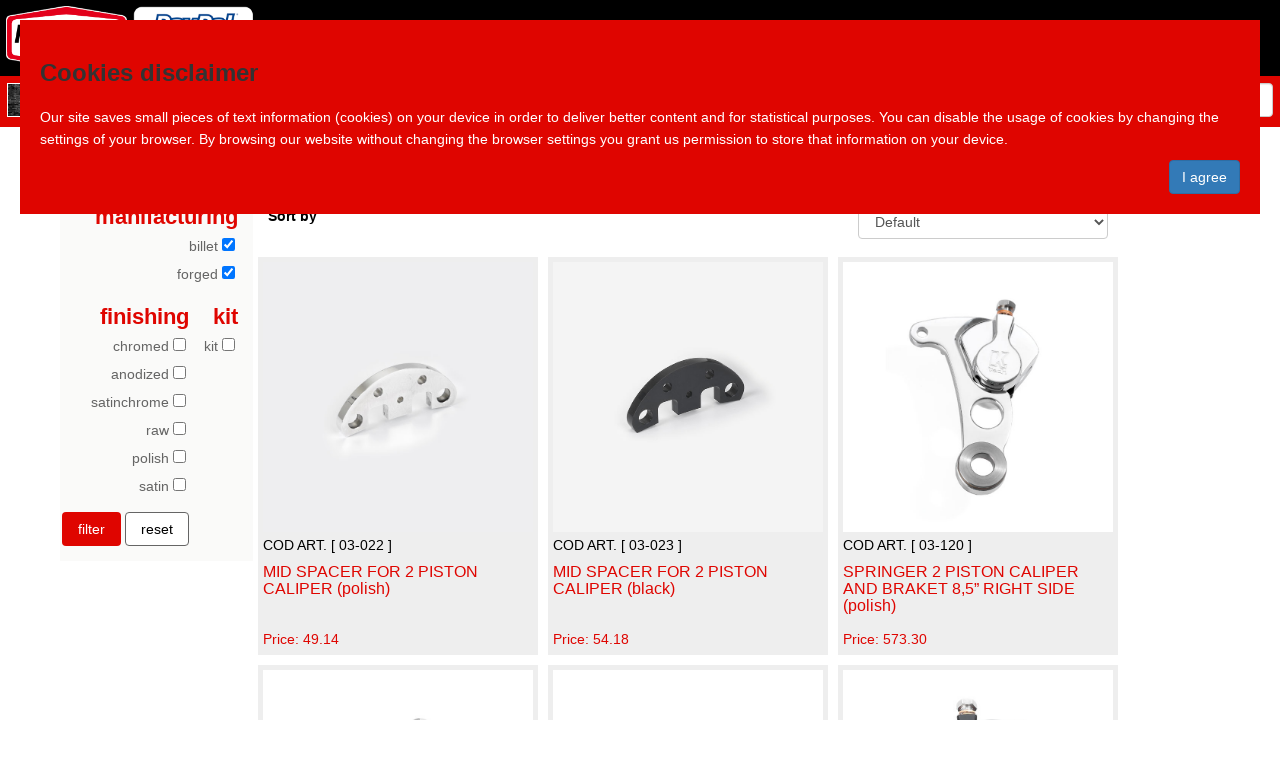

--- FILE ---
content_type: text/html; charset=utf-8
request_url: http://www.kustomtech.eu/en/new-parts/pinze-freno-billet/
body_size: 4508
content:



<!doctype html>
<html lang="en">



	<head>
	<meta http-equiv="Content-type" content="text/html; charset=utf-8">
	<meta name="viewport" content="width=device-width, initial-scale=1.0">
	<meta name="keywords" content="">
	<meta name="description" content="new parts / pinze freno billet">
	<title>new parts / BILLET BRAKE CALIPER | KustomTech</title>

	<link rel="icon" href="/static/img/favicon.ico">
	
	

	<link rel="stylesheet" href="/static/CACHE/css/0873c3abee8a.css" type="text/css" />

	<script type="text/javascript" src="/static/CACHE/js/ffa6ee6c3bb2.js"></script>
	
	<script src="/static/js/json2.js"></script>
	<script src="/static/js/json_parse_state.js"></script>
	<script src="/static/js/json_parse.js"></script>
	<script src="/static/js/cycle.js"></script>
	<script src="/static/js/jquery.cookie.js"></script>
	

	






<script>

</script>

	

	<!--[if lt IE 9]>
	<script src="/static/js/html5shiv.js"></script>
	<script src="/static/js/respond.min.js"></script>
	<![endif]-->
	
	
	</head>

	<body id="category" class="page_BILLET BRAKE CALIPER">

		<div id="wrapper">

			<header>
				<div class="navbar navbar-default navbar-static-top" role="navigation">
					<div class="container fixed">
						<div class="navbar-header">
							<button type="button" class="navbar-toggle" data-toggle="collapse" data-target="#menubar">
								<span class="icon-bar"></span>
								<span class="icon-bar"></span>
								<span class="icon-bar"></span>
							</button>
							<div class="ktlogo"><a href="http://www.kustomtech.eu/"><img class="kus_logo" src="/static/img/kustomtech-quality-motor-parts.png" alt="kustomtech quality motorcylce parts" /></a></div>
							<div class="paylogo"><img src="/static/img/paylogo.png" alt="paypal secure payments"/></div> 
							
						</div> <!-- navbar-header -->
						<!--//<script>console.log ( 'navbar-header height is ' + $('.navbar-header').outerHeight() )</script>-->
						<div class="navbar-collapse collapse" id="menubar">
							    
<ul class="nav navbar-nav" id="ulm3nu"><li id="dropdown-menu-home"><a href="/en/">Home</a></li><li class="
               "
        id="shop"><a href="/en/shop/"
        >
            products
            
        </a></li><li class="
               "
        id="galleria"><a href="/en/galleria/"
        >
            gallery
            
        </a></li><li class="
               active"
        id="new-parts"><a href="/en/new-parts/"
        >
            new parts
            
        </a></li><li class="
               "
        id="ricambi"><a href="/en/ricambi/"
        >
            spare parts
            
        </a></li><li class="
               "
        id="-it-shop-comandi-manubrio-comandi-manubrio-grimeca-"><a href="/it/shop/comandi-manubrio/comandi-manubrio-grimeca/"
        >
            grimeca parts
            
        </a></li><li class="
               "
        id="usato"><a href="/en/usato/"
        >
            2ND HAND &amp; LIMITED
            
        </a></li></ul>

							    
									<div class="subheader">
										<div class="subheader_up">
											<div class="flags">
											
												<a href="/it/new-parts/pinze-freno-billet/">
													<img src="/static/img/ita_off.jpg" alt="italiano" />
												</a>
												<a href="/en/new-parts/pinze-freno-billet/">
													<img src="/static/img/eng.jpg" alt="english">
												</a>
											
											</div>
										
											<div class="wrap_cart place-right">
												
												<a class="wishlist btn btn-default kus_btn" href="/en/shop/wishlist/">
													<span>&nbsp;</span>
													<span class="glyphicon glyphicon-star"></span>
													<span>0</span>
													<span>&nbsp;</span>
												</a>
												<!--<a href="/shop/cart/">carrello</a>-->
												<a class="divcart btn btn-default kus_btn" href="/en/shop/cart/">
													<span class="glyphicon glyphicon-shopping-cart"></span>
													<span>&nbsp;</span>
													<span class="signpainter">EUR 0,00</span>
												</a>
												
												
<form action="/en/search/" class="navbar-form navbar-right" role="search">

<div class="form-group">
    <input class="form-control" id="searching_form" placeholder="Search" type="text" name="q" value="">
    <input type="submit" class="btn btn-default kus_btn" value="Go">
</div>


    
    <input type="hidden" name="type" value="shop.Product">
    




</form>

											</div>
											
											
											
										</div>
										
										
									</div> <!-- subheader -->
								
						</div> <!-- navbar-collapse -->
					</div> <!-- container -->
				</div> <!-- navbar -->

				

<div id="CookielawBanner">
    <div class="container">
        
        <h3 class="signpainter fg-white">Cookies disclaimer</h3>
        <p>
            Our site saves small pieces of text information (cookies) on your device in order to deliver better content and for statistical purposes. You can disable the usage of cookies by changing the settings of your browser. By browsing our website without changing the browser settings you grant us permission to store that information on your device.
        </p>
        <a class="btn btn-primary place-right" href="javascript:Cookielaw.createCookielawCookie();">I agree</a>
    </div>
</div>



			</header>

			<div class="container">
				
					
				
			</div>

			
			<section id="content">
				<div class="container">
				<div class="row">
					
    <div class="col-lg-2 col-md-2 col-sm-3 col-xs-12 filter_left">
	
		<div class="al3_filters">
			<div class="filter-category-list">		
			
				<div class="al3_filterdiv al3_1">
				<div class="do_open_filter">
					<button type="button" class="navbar-toggle" data-toggle="collapse" data-target="#al3_filters_1">
						<label class="fname-label pad_5"><h4 class="trans">manifacturing</h4></label>                        
					</button>
				</div>
				<div class="collapse filterbar-collapse pad_0" id="al3_filters_1">
					<ul class="filter-category-list-ul" id="filters_1">
					<li class="fname-manifacturing" >
						<label class="fname-label dis4pp3ar" for="manifacturing"><h4 class="trans">manifacturing</h4></label>
						
						<div class="c4t_f1lt_d1v">
							<label class="c4t_f1lt_l4l3l" for="filter-billet">billet</label>
							<input class="c4t_f1lt_1nput category-filter" type="checkbox" value="billet" id="filter-manifacturing-billet" />
						</div>
						
						<div class="c4t_f1lt_d1v">
							<label class="c4t_f1lt_l4l3l" for="filter-forged">forged</label>
							<input class="c4t_f1lt_1nput category-filter" type="checkbox" value="forged" id="filter-manifacturing-forged" />
						</div>
						
					</li>
					</ul>
					<div class="do_filter">
					<input class="btn btnred" type="button" onclick="filter_reload();" value="filter">
					<input class="btn btnwhite" type="button" onclick="filter_reset();" value="reset">
					</div>    
				</div>
				</div>
			
				<div class="al3_filterdiv al3_2">
				<div class="do_open_filter">
					<button type="button" class="navbar-toggle" data-toggle="collapse" data-target="#al3_filters_2">
						<label class="fname-label pad_5"><h4 class="trans">kit</h4></label>                        
					</button>
				</div>
				<div class="collapse filterbar-collapse pad_0" id="al3_filters_2">
					<ul class="filter-category-list-ul" id="filters_2">
					<li class="fname-kit" >
						<label class="fname-label dis4pp3ar" for="kit"><h4 class="trans">kit</h4></label>
						
						<div class="c4t_f1lt_d1v">
							<label class="c4t_f1lt_l4l3l" for="filter-kit">kit</label>
							<input class="c4t_f1lt_1nput category-filter" type="checkbox" value="kit" id="filter-kit-kit" />
						</div>
						
					</li>
					</ul>
					<div class="do_filter">
					<input class="btn btnred" type="button" onclick="filter_reload();" value="filter">
					<input class="btn btnwhite" type="button" onclick="filter_reset();" value="reset">
					</div>    
				</div>
				</div>
			
				<div class="al3_filterdiv al3_3">
				<div class="do_open_filter">
					<button type="button" class="navbar-toggle" data-toggle="collapse" data-target="#al3_filters_3">
						<label class="fname-label pad_5"><h4 class="trans">finishing</h4></label>                        
					</button>
				</div>
				<div class="collapse filterbar-collapse pad_0" id="al3_filters_3">
					<ul class="filter-category-list-ul" id="filters_3">
					<li class="fname-finishing" >
						<label class="fname-label dis4pp3ar" for="finishing"><h4 class="trans">finishing</h4></label>
						
						<div class="c4t_f1lt_d1v">
							<label class="c4t_f1lt_l4l3l" for="filter-chromed">chromed</label>
							<input class="c4t_f1lt_1nput category-filter" type="checkbox" value="chromed" id="filter-finishing-chromed" />
						</div>
						
						<div class="c4t_f1lt_d1v">
							<label class="c4t_f1lt_l4l3l" for="filter-anodized">anodized</label>
							<input class="c4t_f1lt_1nput category-filter" type="checkbox" value="anodized" id="filter-finishing-anodized" />
						</div>
						
						<div class="c4t_f1lt_d1v">
							<label class="c4t_f1lt_l4l3l" for="filter-satinchrome">satinchrome</label>
							<input class="c4t_f1lt_1nput category-filter" type="checkbox" value="satinchrome" id="filter-finishing-satinchrome" />
						</div>
						
						<div class="c4t_f1lt_d1v">
							<label class="c4t_f1lt_l4l3l" for="filter-raw">raw</label>
							<input class="c4t_f1lt_1nput category-filter" type="checkbox" value="raw" id="filter-finishing-raw" />
						</div>
						
						<div class="c4t_f1lt_d1v">
							<label class="c4t_f1lt_l4l3l" for="filter-polish">polish</label>
							<input class="c4t_f1lt_1nput category-filter" type="checkbox" value="polish" id="filter-finishing-polish" />
						</div>
						
						<div class="c4t_f1lt_d1v">
							<label class="c4t_f1lt_l4l3l" for="filter-satin">satin</label>
							<input class="c4t_f1lt_1nput category-filter" type="checkbox" value="satin" id="filter-finishing-satin" />
						</div>
						
					</li>
					</ul>
					<div class="do_filter">
					<input class="btn btnred" type="button" onclick="filter_reload();" value="filter">
					<input class="btn btnwhite" type="button" onclick="filter_reset();" value="reset">
					</div>    
				</div>
				</div>
				
			</div>
		</div> 
	 <!--left_panel-->
    </div> <!-- filter_left -->


					
<div class="col-md-9 col-sm-9 col-xs-12 middle_product">
    

    
        
    
		
    
    
		
		
			<form class="product-sorting active" role="form">
				<div class="form-group">
				<label class="control-label" for="sorting-select">Sort by</label>
					<select onchange="location.href = this[this.selectedIndex].value;" class="form-control" id="sorting-select">
					
					
					<option
						value="?sort=my_order">
						Default
					</option>
					
					
					
					<option
						value="?sort=code">
						Code
					</option>
					
					
					
					<option
						value="?sort=-date_added">
						Recently added
					</option>
					
					
					
					
					
					<option
						value="?sort=unit_price">
						Least expensive
					</option>
					
					
					
					<option
						value="?sort=-unit_price">
						Most expensive
					</option>
					
					
					</select>
				</div>
			</form>
			
		
		
		
			<div id="entries" class="row product-list">
				




    <div class="cat_box col-lg-4 col-md-4 col-sm-6 col-xs-12">
	<a href="/en/shop/product/spessore-centrale-per-pinza-a-2-pistoni-lucido/">
		
		<div class="not_0verfl0w squared cntrcrp">
			<img src="/static/media/uploads/product/spessore-centrale-pinza-2-pistoni-lucido.jpg">
		</div>
		
		<div class="caption">
		<div class="codart">
			COD ART. &#91; 03-022 &#93;
		</div>
		
		<div class="productitle signpainter_red dot5" id="03-022">
			MID SPACER FOR 2 PISTON CALIPER (polish)
		</div>
		<div class="price-info">
		
			
			<span class="price">Price:  49.14</span>
		
		</div>
		</div>
	</a>
	</div>

    <div class="cat_box col-lg-4 col-md-4 col-sm-6 col-xs-12">
	<a href="/en/shop/product/spessore-centrale-per-pinza-a-2-pistoni-nero/">
		
		<div class="not_0verfl0w squared cntrcrp">
			<img src="/static/media/uploads/product/spessore-centrale-pinza-2-pistoni-nero.jpg">
		</div>
		
		<div class="caption">
		<div class="codart">
			COD ART. &#91; 03-023 &#93;
		</div>
		
		<div class="productitle signpainter_red dot5" id="03-023">
			MID SPACER FOR 2 PISTON CALIPER (black)
		</div>
		<div class="price-info">
		
			
			<span class="price">Price:  54.18</span>
		
		</div>
		</div>
	</a>
	</div>

    <div class="cat_box col-lg-4 col-md-4 col-sm-6 col-xs-12">
	<a href="/en/shop/product/pinza-a-2-pistoni-con-supporto-85-destro-per-springer-lucido/">
		
		<div class="not_0verfl0w squared cntrcrp">
			<img src="/static/media/uploads/product/springer-2-piston-caliper-braket-8-5-right-side-polish.jpg">
		</div>
		
		<div class="caption">
		<div class="codart">
			COD ART. &#91; 03-120 &#93;
		</div>
		
		<div class="productitle signpainter_red dot5" id="03-120">
			SPRINGER 2 PISTON CALIPER AND BRAKET 8,5” RIGHT SIDE (polish)
		</div>
		<div class="price-info">
		
			
			<span class="price">Price:  573.30</span>
		
		</div>
		</div>
	</a>
	</div>

    <div class="cat_box col-lg-4 col-md-4 col-sm-6 col-xs-12">
	<a href="/en/shop/product/pinza-a-2-pistoni-con-supporto-85-destro-per-springer-nero/">
		
		<div class="not_0verfl0w squared cntrcrp">
			<img src="/static/media/uploads/product/springer-2-piston-caliper-braket-8-5-right-side-black.jpg">
		</div>
		
		<div class="caption">
		<div class="codart">
			COD ART. &#91; 03-122 &#93;
		</div>
		
		<div class="productitle signpainter_red dot5" id="03-122">
			SPRINGER 2 PISTON CALIPER AND BRAKET 8,5” RIGHT SIDE (black)
		</div>
		<div class="price-info">
		
			
			<span class="price">Price:  636.30</span>
		
		</div>
		</div>
	</a>
	</div>

    <div class="cat_box col-lg-4 col-md-4 col-sm-6 col-xs-12">
	<a href="/en/shop/product/pinza-a-2-pistoni-con-supporto-85-sinistro-per-springer-lucido/">
		
		<div class="not_0verfl0w squared cntrcrp">
			<img src="/static/media/uploads/product/springer-2-piston-caliper-braket-8-5-left-side-polish.jpg">
		</div>
		
		<div class="caption">
		<div class="codart">
			COD ART. &#91; 03-125 &#93;
		</div>
		
		<div class="productitle signpainter_red dot5" id="03-125">
			SPRINGER 2 PISTON CALIPER AND BRAKET 8,5” LEFT SIDE (polish)
		</div>
		<div class="price-info">
		
			
			<span class="price">Price:  573.30</span>
		
		</div>
		</div>
	</a>
	</div>

    <div class="cat_box col-lg-4 col-md-4 col-sm-6 col-xs-12">
	<a href="/en/shop/product/pinza-a-2-pistoni-con-supporto-85-sinistro-per-springer-nero/">
		
		<div class="not_0verfl0w squared cntrcrp">
			<img src="/static/media/uploads/product/springer-2-piston-caliper-braket-8-5-left-side-black.jpg">
		</div>
		
		<div class="caption">
		<div class="codart">
			COD ART. &#91; 03-127 &#93;
		</div>
		
		<div class="productitle signpainter_red dot5" id="03-127">
			SPRINGER 2 PISTON CALIPER AND BRAKET 8,5” LEFT SIDE (black)
		</div>
		<div class="price-info">
		
			
			<span class="price">Price:  636.30</span>
		
		</div>
		</div>
	</a>
	</div>







			</div>
		
		
		
	
</div>
 <!---->
					
						
						
					
						
				</div> <!--row-->
				</div> <!--container-->
			</section>
			
			<footer>
				<div class="container">
					<div class="col-lg-9 col-md-9 col-sm-8 col-xs-8 f00ter">
					

<div class="nav-footer"><ul class="nav list-unstyled"><!--<div class="nav-footer">--><!--<h1 class="fg-white">\ktest\kustom\templates\pages\menus\footer.html</h1>--><!--<ul class="list-unstyled">--><!--<ul class="list-unstyled">--><!--<ul class="list-unstyled">--><!--<ul class="list-unstyled">--><!--<ul class="list-unstyled">--><!--<ul class="list-unstyled">--><!--<ul class="list-unstyled">--><li 
            id="footer-menu-info"><a href="/en/info/">info</a></li><!--</ul>--><!--<ul class="list-unstyled">--><li 
            id="footer-menu-contatti"><a href="/en/contatti/">contact us</a></li><!--</ul>--><!--<ul class="list-unstyled">--><li 
            id="footer-menu-privacy"><a href="/en/privacy/">privacy</a></li><!--</ul>--><!--<ul class="list-unstyled">--><li 
            id="footer-menu-cookie-policy"><a href="/en/cookie-policy/">cookie policy</a></li><!--</ul>--><!--</div>--></ul></div>

					</div>
					<div class="col-lg-3 col-md-3 col-sm-4 col-xs-4">
						
							


<div class="l0g-footer">
    <ul class="nav list-unstyled">
        <li><a href="/en/accounts/login/?next=/en/new-parts/pinze-freno-billet/" class="l0gg3r"> <!-- btn btn-default btn-sm btn-account -->
            <span class="glyphicon glyphicon-log-in"></span> Log in</a></li>
       
    <!---->
    
        <li><a href="/en/accounts/signup/?next=/en/new-parts/pinze-freno-billet/" class="l0gg3r"> <!-- btn btn-default btn-sm btn-account -->
            <!--<h1 class="signpainter_red">ipponseoinage</h1>-->
            <span class="glyphicon glyphicon-edit"></span> Sign up</a></li></ul>
</div> <!-- l0g-footer -->


						
					</div>
					<div id="sub-footer">
						<div class="col-lg-6 col-md-6 col-sm-6 col-xs-6">
							<div class="copyright">
								<p>
									<span>Powered by </span><a target="_blank" href="http://www.start3k.it">Start3k</a>
								</p>
								<a target="_blank" href="http://www.start3k.it"><img class="s3k_logo" src="/static/img/logo_start3k.png" alt="logo start3k" /></a>
							</div>
						</div>
						<div class="col-lg-6 col-md-6 col-sm-6 col-xs-6">
							<ul class="social-network">
								<li><a title="" href="#"><i class="fa fa-facebook fa-lg"></i></a></li><!--  data-placement="top" data-original-title="Facebook" -->
								<li><a title="" href="#"><i class="fa fa-twitter fa-lg"></i></a></li><!--  data-placement="top" data-original-title="Twitter" -->
								<li><a title="" href="#"><i class="fa fa-linkedin fa-lg"></i></a></li><!--  data-placement="top" data-original-title="Linkedin" -->
								<li><a title="" href="#"><i class="fa fa-pinterest fa-lg"></i></a></li><!--  data-placement="top" data-original-title="Pinterest" -->
								<li><a title="" href="#"><i class="fa fa-google-plus fa-lg"></i></a></li><!--  data-placement="top" data-original-title="Google plus" -->
							</ul>
						</div>
					</div>
				</div>
			</footer>
		</div>
		<script type="text/javascript" src="/static/CACHE/js/2ae00e0a3cfb.js"></script>

		
	
	<script src="/static/endless_pagination/js/endless-pagination.js"></script>
	<script>
		$.endlessPaginate({paginateOnScroll: true, pageSelector: 'div#entries'});
		
		function filter_reset(){
			var obj = JSON.parse($.cookie('filters'));
			for(var key in obj){
				if (obj.hasOwnProperty(key)){
					var value=obj[key];
					for(var ikey in value){
						if (value.hasOwnProperty(ikey)){
							var ivalue=value[ikey];
							if (ivalue == 1) {
								ivalue = 0;
								$("#filter-"+key+"-"+ikey).prop( "checked", false );
								value[ikey] = ivalue;
							}
						}
					}
				}
			}
			var cfilters = JSON.stringify(obj);
			$.removeCookie('filters');
			$.cookie('filters', cfilters,{ path: '/' });
			
			location.reload();
			console.log("reset");
		}
		
		function filter_reload(){
			location.reload();
			console.log("reload");
		}
		
		$( document ).ready(function() {
			var obj = $.parseJSON("{\u0022finishing\u0022: {\u0022chromed\u0022: 0, \u0022anodized\u0022: 0, \u0022satinchrome\u0022: 0, \u0022raw\u0022: 0, \u0022polish\u0022: 0, \u0022satin\u0022: 0}, \u0022kit\u0022: {\u0022kit\u0022: 0}, \u0022manifacturing\u0022: {\u0022billet\u0022: 1, \u0022forged\u0022: 1}}");
			for(var key in obj){
				if (obj.hasOwnProperty(key)){
					var value=obj[key];
					for(var ikey in value){
						if (value.hasOwnProperty(ikey)){
							var ivalue=value[ikey];
							if (ivalue == 1) {
								$("#filter-"+key+"-"+ikey).prop( "checked", true );
							}else{
								$("#filter-"+key+"-" + ikey).prop( "checked", false );
							}
						}
					}
				}
			}
			var cfilters = JSON.stringify(obj);
			$.cookie('filters', cfilters,{ path: '/' });
			
		});
		
		$('.category-filter').each(function() {
			var currentElement = $(this);
			console.log("category-filter x");
			currentElement.click(function() {
				console.log("category-filter currentElement.click");
				var xobj = JSON.parse($.cookie('filters'));
				var iid = $(this).attr('id');
				var filter = $(this).prop("checked");
				var res = iid.split("-");
				if (filter===true) {
					xobj[res[1]][res[2]] = 1 ;
				}else{
					xobj[res[1]][res[2]] = 0 ;
				}
				var cfilters = JSON.stringify(xobj);
				$.cookie('filters', cfilters,{ path: '/' });
			});
		});
		
	</script>


	</body>
</html>


--- FILE ---
content_type: application/javascript
request_url: http://www.kustomtech.eu/static/js/json_parse_state.js
body_size: 3383
content:
/*
    json_parse_state.js
    2015-05-02

    Public Domain.

    NO WARRANTY EXPRESSED OR IMPLIED. USE AT YOUR OWN RISK.

    This file creates a json_parse function.

        json_parse(text, reviver)
            This method parses a JSON text to produce an object or array.
            It can throw a SyntaxError exception.

            The optional reviver parameter is a function that can filter and
            transform the results. It receives each of the keys and values,
            and its return value is used instead of the original value.
            If it returns what it received, then the structure is not modified.
            If it returns undefined then the member is deleted.

            Example:

            // Parse the text. Values that look like ISO date strings will
            // be converted to Date objects.

            myData = json_parse(text, function (key, value) {
                var a;
                if (typeof value === 'string') {
                    a =
/^(\d{4})-(\d{2})-(\d{2})T(\d{2}):(\d{2}):(\d{2}(?:\.\d*)?)Z$/.exec(value);
                    if (a) {
                        return new Date(Date.UTC(+a[1], +a[2] - 1, +a[3], +a[4],
                            +a[5], +a[6]));
                    }
                }
                return value;
            });

    This is a reference implementation. You are free to copy, modify, or
    redistribute.

    This code should be minified before deployment.
    See http://javascript.crockford.com/jsmin.html

    USE YOUR OWN COPY. IT IS EXTREMELY UNWISE TO LOAD CODE FROM SERVERS YOU DO
    NOT CONTROL.
*/

/*jslint for */

/*property
    acomma, avalue, b, call, colon, container, exec, f, false, firstavalue,
    firstokey, fromCharCode, go, hasOwnProperty, key, length, n, null, ocomma,
    okey, ovalue, pop, prototype, push, r, replace, slice, state, t, test,
    true
*/

var json_parse = (function () {
    "use strict";

// This function creates a JSON parse function that uses a state machine rather
// than the dangerous eval function to parse a JSON text.

    var state,      // The state of the parser, one of
                    // 'go'         The starting state
                    // 'ok'         The final, accepting state
                    // 'firstokey'  Ready for the first key of the object or
                    //              the closing of an empty object
                    // 'okey'       Ready for the next key of the object
                    // 'colon'      Ready for the colon
                    // 'ovalue'     Ready for the value half of a key/value pair
                    // 'ocomma'     Ready for a comma or closing }
                    // 'firstavalue' Ready for the first value of an array or
                    //              an empty array
                    // 'avalue'     Ready for the next value of an array
                    // 'acomma'     Ready for a comma or closing ]
        stack,      // The stack, for controlling nesting.
        container,  // The current container object or array
        key,        // The current key
        value,      // The current value
        escapes = { // Escapement translation table
            '\\': '\\',
            '"': '"',
            '/': '/',
            't': '\t',
            'n': '\n',
            'r': '\r',
            'f': '\f',
            'b': '\b'
        },
        string = {   // The actions for string tokens
            go: function () {
                state = 'ok';
            },
            firstokey: function () {
                key = value;
                state = 'colon';
            },
            okey: function () {
                key = value;
                state = 'colon';
            },
            ovalue: function () {
                state = 'ocomma';
            },
            firstavalue: function () {
                state = 'acomma';
            },
            avalue: function () {
                state = 'acomma';
            }
        },
        number = {   // The actions for number tokens
            go: function () {
                state = 'ok';
            },
            ovalue: function () {
                state = 'ocomma';
            },
            firstavalue: function () {
                state = 'acomma';
            },
            avalue: function () {
                state = 'acomma';
            }
        },
        action = {

// The action table describes the behavior of the machine. It contains an
// object for each token. Each object contains a method that is called when
// a token is matched in a state. An object will lack a method for illegal
// states.

            '{': {
                go: function () {
                    stack.push({state: 'ok'});
                    container = {};
                    state = 'firstokey';
                },
                ovalue: function () {
                    stack.push({container: container, state: 'ocomma', key: key});
                    container = {};
                    state = 'firstokey';
                },
                firstavalue: function () {
                    stack.push({container: container, state: 'acomma'});
                    container = {};
                    state = 'firstokey';
                },
                avalue: function () {
                    stack.push({container: container, state: 'acomma'});
                    container = {};
                    state = 'firstokey';
                }
            },
            '}': {
                firstokey: function () {
                    var pop = stack.pop();
                    value = container;
                    container = pop.container;
                    key = pop.key;
                    state = pop.state;
                },
                ocomma: function () {
                    var pop = stack.pop();
                    container[key] = value;
                    value = container;
                    container = pop.container;
                    key = pop.key;
                    state = pop.state;
                }
            },
            '[': {
                go: function () {
                    stack.push({state: 'ok'});
                    container = [];
                    state = 'firstavalue';
                },
                ovalue: function () {
                    stack.push({container: container, state: 'ocomma', key: key});
                    container = [];
                    state = 'firstavalue';
                },
                firstavalue: function () {
                    stack.push({container: container, state: 'acomma'});
                    container = [];
                    state = 'firstavalue';
                },
                avalue: function () {
                    stack.push({container: container, state: 'acomma'});
                    container = [];
                    state = 'firstavalue';
                }
            },
            ']': {
                firstavalue: function () {
                    var pop = stack.pop();
                    value = container;
                    container = pop.container;
                    key = pop.key;
                    state = pop.state;
                },
                acomma: function () {
                    var pop = stack.pop();
                    container.push(value);
                    value = container;
                    container = pop.container;
                    key = pop.key;
                    state = pop.state;
                }
            },
            ':': {
                colon: function () {
                    if (Object.hasOwnProperty.call(container, key)) {
                        throw new SyntaxError('Duplicate key "' + key + '"');
                    }
                    state = 'ovalue';
                }
            },
            ',': {
                ocomma: function () {
                    container[key] = value;
                    state = 'okey';
                },
                acomma: function () {
                    container.push(value);
                    state = 'avalue';
                }
            },
            'true': {
                go: function () {
                    value = true;
                    state = 'ok';
                },
                ovalue: function () {
                    value = true;
                    state = 'ocomma';
                },
                firstavalue: function () {
                    value = true;
                    state = 'acomma';
                },
                avalue: function () {
                    value = true;
                    state = 'acomma';
                }
            },
            'false': {
                go: function () {
                    value = false;
                    state = 'ok';
                },
                ovalue: function () {
                    value = false;
                    state = 'ocomma';
                },
                firstavalue: function () {
                    value = false;
                    state = 'acomma';
                },
                avalue: function () {
                    value = false;
                    state = 'acomma';
                }
            },
            'null': {
                go: function () {
                    value = null;
                    state = 'ok';
                },
                ovalue: function () {
                    value = null;
                    state = 'ocomma';
                },
                firstavalue: function () {
                    value = null;
                    state = 'acomma';
                },
                avalue: function () {
                    value = null;
                    state = 'acomma';
                }
            }
        };

    function debackslashify(text) {

// Remove and replace any backslash escapement.

        return text.replace(/\\(?:u(.{4})|([^u]))/g, function (ignore, b, c) {
            return b
                ? String.fromCharCode(parseInt(b, 16))
                : escapes[c];
        });
    }

    return function (source, reviver) {

// A regular expression is used to extract tokens from the JSON text.
// The extraction process is cautious.

        var result,
            tx = /^[\u0020\t\n\r]*(?:([,:\[\]{}]|true|false|null)|(-?\d+(?:\.\d*)?(?:[eE][+\-]?\d+)?)|"((?:[^\r\n\t\\\"]|\\(?:["\\\/trnfb]|u[0-9a-fA-F]{4}))*)")/;

// Set the starting state.

        state = 'go';

// The stack records the container, key, and state for each object or array
// that contains another object or array while processing nested structures.

        stack = [];

// If any error occurs, we will catch it and ultimately throw a syntax error.

        try {

// For each token...

            while (true) {
                result = tx.exec(source);
                if (!result) {
                    break;
                }

// result is the result array from matching the tokenizing regular expression.
//  result[0] contains everything that matched, including any initial whitespace.
//  result[1] contains any punctuation that was matched, or true, false, or null.
//  result[2] contains a matched number, still in string form.
//  result[3] contains a matched string, without quotes but with escapement.

                if (result[1]) {

// Token: Execute the action for this state and token.

                    action[result[1]][state]();

                } else if (result[2]) {

// Number token: Convert the number string into a number value and execute
// the action for this state and number.

                    value = +result[2];
                    number[state]();
                } else {

// String token: Replace the escapement sequences and execute the action for
// this state and string.

                    value = debackslashify(result[3]);
                    string[state]();
                }

// Remove the token from the string. The loop will continue as long as there
// are tokens. This is a slow process, but it allows the use of ^ matching,
// which assures that no illegal tokens slip through.

                source = source.slice(result[0].length);
            }

// If we find a state/token combination that is illegal, then the action will
// cause an error. We handle the error by simply changing the state.

        } catch (e) {
            state = e;
        }

// The parsing is finished. If we are not in the final 'ok' state, or if the
// remaining source contains anything except whitespace, then we did not have
//a well-formed JSON text.

        if (state !== 'ok' || (/[^\u0020\t\n\r]/.test(source))) {
            throw state instanceof SyntaxError
                ? state
                : new SyntaxError('JSON');
        }

// If there is a reviver function, we recursively walk the new structure,
// passing each name/value pair to the reviver function for possible
// transformation, starting with a temporary root object that holds the current
// value in an empty key. If there is not a reviver function, we simply return
// that value.

        return typeof reviver === 'function'
            ? (function walk(holder, key) {
                var k, v, value = holder[key];
                if (value && typeof value === 'object') {
                    for (k in value) {
                        if (Object.prototype.hasOwnProperty.call(value, k)) {
                            v = walk(value, k);
                            if (v !== undefined) {
                                value[k] = v;
                            } else {
                                delete value[k];
                            }
                        }
                    }
                }
                return reviver.call(holder, key, value);
            }({'': value}, ''))
            : value;
    };
}());


--- FILE ---
content_type: application/javascript
request_url: http://www.kustomtech.eu/static/js/json_parse.js
body_size: 2739
content:
/*
    json_parse.js
    2015-05-02

    Public Domain.

    NO WARRANTY EXPRESSED OR IMPLIED. USE AT YOUR OWN RISK.

    This file creates a json_parse function.

        json_parse(text, reviver)
            This method parses a JSON text to produce an object or array.
            It can throw a SyntaxError exception.

            The optional reviver parameter is a function that can filter and
            transform the results. It receives each of the keys and values,
            and its return value is used instead of the original value.
            If it returns what it received, then the structure is not modified.
            If it returns undefined then the member is deleted.

            Example:

            // Parse the text. Values that look like ISO date strings will
            // be converted to Date objects.

            myData = json_parse(text, function (key, value) {
                var a;
                if (typeof value === 'string') {
                    a =
/^(\d{4})-(\d{2})-(\d{2})T(\d{2}):(\d{2}):(\d{2}(?:\.\d*)?)Z$/.exec(value);
                    if (a) {
                        return new Date(Date.UTC(+a[1], +a[2] - 1, +a[3], +a[4],
                            +a[5], +a[6]));
                    }
                }
                return value;
            });

    This is a reference implementation. You are free to copy, modify, or
    redistribute.

    This code should be minified before deployment.
    See http://javascript.crockford.com/jsmin.html

    USE YOUR OWN COPY. IT IS EXTREMELY UNWISE TO LOAD CODE FROM SERVERS YOU DO
    NOT CONTROL.
*/

/*jslint for */

/*property 
    at, b, call, charAt, f, fromCharCode, hasOwnProperty, message, n, name, 
    prototype, push, r, t, text
*/

var json_parse = (function () {
    "use strict";

// This is a function that can parse a JSON text, producing a JavaScript
// data structure. It is a simple, recursive descent parser. It does not use
// eval or regular expressions, so it can be used as a model for implementing
// a JSON parser in other languages.

// We are defining the function inside of another function to avoid creating
// global variables.

    var at,     // The index of the current character
        ch,     // The current character
        escapee = {
            '"': '"',
            '\\': '\\',
            '/': '/',
            b: '\b',
            f: '\f',
            n: '\n',
            r: '\r',
            t: '\t'
        },
        text,

        error = function (m) {

// Call error when something is wrong.

            throw {
                name: 'SyntaxError',
                message: m,
                at: at,
                text: text
            };
        },

        next = function (c) {

// If a c parameter is provided, verify that it matches the current character.

            if (c && c !== ch) {
                error("Expected '" + c + "' instead of '" + ch + "'");
            }

// Get the next character. When there are no more characters,
// return the empty string.

            ch = text.charAt(at);
            at += 1;
            return ch;
        },

        number = function () {

// Parse a number value.

            var number,
                string = '';

            if (ch === '-') {
                string = '-';
                next('-');
            }
            while (ch >= '0' && ch <= '9') {
                string += ch;
                next();
            }
            if (ch === '.') {
                string += '.';
                while (next() && ch >= '0' && ch <= '9') {
                    string += ch;
                }
            }
            if (ch === 'e' || ch === 'E') {
                string += ch;
                next();
                if (ch === '-' || ch === '+') {
                    string += ch;
                    next();
                }
                while (ch >= '0' && ch <= '9') {
                    string += ch;
                    next();
                }
            }
            number = +string;
            if (!isFinite(number)) {
                error("Bad number");
            } else {
                return number;
            }
        },

        string = function () {

// Parse a string value.

            var hex,
                i,
                string = '',
                uffff;

// When parsing for string values, we must look for " and \ characters.

            if (ch === '"') {
                while (next()) {
                    if (ch === '"') {
                        next();
                        return string;
                    }
                    if (ch === '\\') {
                        next();
                        if (ch === 'u') {
                            uffff = 0;
                            for (i = 0; i < 4; i += 1) {
                                hex = parseInt(next(), 16);
                                if (!isFinite(hex)) {
                                    break;
                                }
                                uffff = uffff * 16 + hex;
                            }
                            string += String.fromCharCode(uffff);
                        } else if (typeof escapee[ch] === 'string') {
                            string += escapee[ch];
                        } else {
                            break;
                        }
                    } else {
                        string += ch;
                    }
                }
            }
            error("Bad string");
        },

        white = function () {

// Skip whitespace.

            while (ch && ch <= ' ') {
                next();
            }
        },

        word = function () {

// true, false, or null.

            switch (ch) {
            case 't':
                next('t');
                next('r');
                next('u');
                next('e');
                return true;
            case 'f':
                next('f');
                next('a');
                next('l');
                next('s');
                next('e');
                return false;
            case 'n':
                next('n');
                next('u');
                next('l');
                next('l');
                return null;
            }
            error("Unexpected '" + ch + "'");
        },

        value,  // Place holder for the value function.

        array = function () {

// Parse an array value.

            var array = [];

            if (ch === '[') {
                next('[');
                white();
                if (ch === ']') {
                    next(']');
                    return array;   // empty array
                }
                while (ch) {
                    array.push(value());
                    white();
                    if (ch === ']') {
                        next(']');
                        return array;
                    }
                    next(',');
                    white();
                }
            }
            error("Bad array");
        },

        object = function () {

// Parse an object value.

            var key,
                object = {};

            if (ch === '{') {
                next('{');
                white();
                if (ch === '}') {
                    next('}');
                    return object;   // empty object
                }
                while (ch) {
                    key = string();
                    white();
                    next(':');
                    if (Object.hasOwnProperty.call(object, key)) {
                        error('Duplicate key "' + key + '"');
                    }
                    object[key] = value();
                    white();
                    if (ch === '}') {
                        next('}');
                        return object;
                    }
                    next(',');
                    white();
                }
            }
            error("Bad object");
        };

    value = function () {

// Parse a JSON value. It could be an object, an array, a string, a number,
// or a word.

        white();
        switch (ch) {
        case '{':
            return object();
        case '[':
            return array();
        case '"':
            return string();
        case '-':
            return number();
        default:
            return ch >= '0' && ch <= '9' 
                ? number() 
                : word();
        }
    };

// Return the json_parse function. It will have access to all of the above
// functions and variables.

    return function (source, reviver) {
        var result;

        text = source;
        at = 0;
        ch = ' ';
        result = value();
        white();
        if (ch) {
            error("Syntax error");
        }

// If there is a reviver function, we recursively walk the new structure,
// passing each name/value pair to the reviver function for possible
// transformation, starting with a temporary root object that holds the result
// in an empty key. If there is not a reviver function, we simply return the
// result.

        return typeof reviver === 'function'
            ? (function walk(holder, key) {
                var k, v, value = holder[key];
                if (value && typeof value === 'object') {
                    for (k in value) {
                        if (Object.prototype.hasOwnProperty.call(value, k)) {
                            v = walk(value, k);
                            if (v !== undefined) {
                                value[k] = v;
                            } else {
                                delete value[k];
                            }
                        }
                    }
                }
                return reviver.call(holder, key, value);
            }({'': result}, ''))
            : result;
    };
}());
